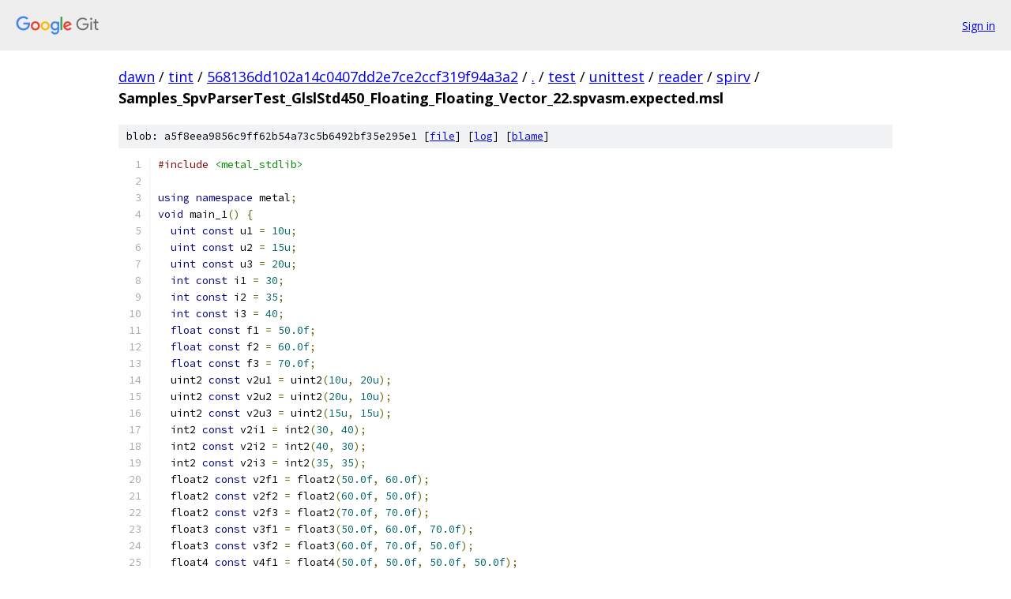

--- FILE ---
content_type: text/html; charset=utf-8
request_url: https://dawn.googlesource.com/tint/+/568136dd102a14c0407dd2e7ce2ccf319f94a3a2/test/unittest/reader/spirv/Samples_SpvParserTest_GlslStd450_Floating_Floating_Vector_22.spvasm.expected.msl
body_size: 1719
content:
<!DOCTYPE html><html lang="en"><head><meta charset="utf-8"><meta name="viewport" content="width=device-width, initial-scale=1"><title>test/unittest/reader/spirv/Samples_SpvParserTest_GlslStd450_Floating_Floating_Vector_22.spvasm.expected.msl - tint - Git at Google</title><link rel="stylesheet" type="text/css" href="/+static/base.css"><link rel="stylesheet" type="text/css" href="/+static/prettify/prettify.css"><!-- default customHeadTagPart --></head><body class="Site"><header class="Site-header"><div class="Header"><a class="Header-image" href="/"><img src="//www.gstatic.com/images/branding/lockups/2x/lockup_git_color_108x24dp.png" width="108" height="24" alt="Google Git"></a><div class="Header-menu"> <a class="Header-menuItem" href="https://accounts.google.com/AccountChooser?faa=1&amp;continue=https://dawn.googlesource.com/login/tint/%2B/568136dd102a14c0407dd2e7ce2ccf319f94a3a2/test/unittest/reader/spirv/Samples_SpvParserTest_GlslStd450_Floating_Floating_Vector_22.spvasm.expected.msl">Sign in</a> </div></div></header><div class="Site-content"><div class="Container "><div class="Breadcrumbs"><a class="Breadcrumbs-crumb" href="/?format=HTML">dawn</a> / <a class="Breadcrumbs-crumb" href="/tint/">tint</a> / <a class="Breadcrumbs-crumb" href="/tint/+/568136dd102a14c0407dd2e7ce2ccf319f94a3a2">568136dd102a14c0407dd2e7ce2ccf319f94a3a2</a> / <a class="Breadcrumbs-crumb" href="/tint/+/568136dd102a14c0407dd2e7ce2ccf319f94a3a2/">.</a> / <a class="Breadcrumbs-crumb" href="/tint/+/568136dd102a14c0407dd2e7ce2ccf319f94a3a2/test">test</a> / <a class="Breadcrumbs-crumb" href="/tint/+/568136dd102a14c0407dd2e7ce2ccf319f94a3a2/test/unittest?autodive=0">unittest</a> / <a class="Breadcrumbs-crumb" href="/tint/+/568136dd102a14c0407dd2e7ce2ccf319f94a3a2/test/unittest/reader?autodive=0">reader</a> / <a class="Breadcrumbs-crumb" href="/tint/+/568136dd102a14c0407dd2e7ce2ccf319f94a3a2/test/unittest/reader/spirv">spirv</a> / <span class="Breadcrumbs-crumb">Samples_SpvParserTest_GlslStd450_Floating_Floating_Vector_22.spvasm.expected.msl</span></div><div class="u-sha1 u-monospace BlobSha1">blob: a5f8eea9856c9ff62b54a73c5b6492bf35e295e1 [<a href="/tint/+/568136dd102a14c0407dd2e7ce2ccf319f94a3a2/test/unittest/reader/spirv/Samples_SpvParserTest_GlslStd450_Floating_Floating_Vector_22.spvasm.expected.msl">file</a>] [<a href="/tint/+log/568136dd102a14c0407dd2e7ce2ccf319f94a3a2/test/unittest/reader/spirv/Samples_SpvParserTest_GlslStd450_Floating_Floating_Vector_22.spvasm.expected.msl">log</a>] [<a href="/tint/+blame/568136dd102a14c0407dd2e7ce2ccf319f94a3a2/test/unittest/reader/spirv/Samples_SpvParserTest_GlslStd450_Floating_Floating_Vector_22.spvasm.expected.msl">blame</a>]</div><table class="FileContents"><tr class="u-pre u-monospace FileContents-line"><td class="u-lineNum u-noSelect FileContents-lineNum" data-line-number="1"></td><td class="FileContents-lineContents" id="1"><span class="com">#include</span><span class="pln"> </span><span class="str">&lt;metal_stdlib&gt;</span></td></tr><tr class="u-pre u-monospace FileContents-line"><td class="u-lineNum u-noSelect FileContents-lineNum" data-line-number="2"></td><td class="FileContents-lineContents" id="2"></td></tr><tr class="u-pre u-monospace FileContents-line"><td class="u-lineNum u-noSelect FileContents-lineNum" data-line-number="3"></td><td class="FileContents-lineContents" id="3"><span class="kwd">using</span><span class="pln"> </span><span class="kwd">namespace</span><span class="pln"> metal</span><span class="pun">;</span></td></tr><tr class="u-pre u-monospace FileContents-line"><td class="u-lineNum u-noSelect FileContents-lineNum" data-line-number="4"></td><td class="FileContents-lineContents" id="4"><span class="kwd">void</span><span class="pln"> main_1</span><span class="pun">()</span><span class="pln"> </span><span class="pun">{</span></td></tr><tr class="u-pre u-monospace FileContents-line"><td class="u-lineNum u-noSelect FileContents-lineNum" data-line-number="5"></td><td class="FileContents-lineContents" id="5"><span class="pln">  </span><span class="kwd">uint</span><span class="pln"> </span><span class="kwd">const</span><span class="pln"> u1 </span><span class="pun">=</span><span class="pln"> </span><span class="lit">10u</span><span class="pun">;</span></td></tr><tr class="u-pre u-monospace FileContents-line"><td class="u-lineNum u-noSelect FileContents-lineNum" data-line-number="6"></td><td class="FileContents-lineContents" id="6"><span class="pln">  </span><span class="kwd">uint</span><span class="pln"> </span><span class="kwd">const</span><span class="pln"> u2 </span><span class="pun">=</span><span class="pln"> </span><span class="lit">15u</span><span class="pun">;</span></td></tr><tr class="u-pre u-monospace FileContents-line"><td class="u-lineNum u-noSelect FileContents-lineNum" data-line-number="7"></td><td class="FileContents-lineContents" id="7"><span class="pln">  </span><span class="kwd">uint</span><span class="pln"> </span><span class="kwd">const</span><span class="pln"> u3 </span><span class="pun">=</span><span class="pln"> </span><span class="lit">20u</span><span class="pun">;</span></td></tr><tr class="u-pre u-monospace FileContents-line"><td class="u-lineNum u-noSelect FileContents-lineNum" data-line-number="8"></td><td class="FileContents-lineContents" id="8"><span class="pln">  </span><span class="kwd">int</span><span class="pln"> </span><span class="kwd">const</span><span class="pln"> i1 </span><span class="pun">=</span><span class="pln"> </span><span class="lit">30</span><span class="pun">;</span></td></tr><tr class="u-pre u-monospace FileContents-line"><td class="u-lineNum u-noSelect FileContents-lineNum" data-line-number="9"></td><td class="FileContents-lineContents" id="9"><span class="pln">  </span><span class="kwd">int</span><span class="pln"> </span><span class="kwd">const</span><span class="pln"> i2 </span><span class="pun">=</span><span class="pln"> </span><span class="lit">35</span><span class="pun">;</span></td></tr><tr class="u-pre u-monospace FileContents-line"><td class="u-lineNum u-noSelect FileContents-lineNum" data-line-number="10"></td><td class="FileContents-lineContents" id="10"><span class="pln">  </span><span class="kwd">int</span><span class="pln"> </span><span class="kwd">const</span><span class="pln"> i3 </span><span class="pun">=</span><span class="pln"> </span><span class="lit">40</span><span class="pun">;</span></td></tr><tr class="u-pre u-monospace FileContents-line"><td class="u-lineNum u-noSelect FileContents-lineNum" data-line-number="11"></td><td class="FileContents-lineContents" id="11"><span class="pln">  </span><span class="kwd">float</span><span class="pln"> </span><span class="kwd">const</span><span class="pln"> f1 </span><span class="pun">=</span><span class="pln"> </span><span class="lit">50.0f</span><span class="pun">;</span></td></tr><tr class="u-pre u-monospace FileContents-line"><td class="u-lineNum u-noSelect FileContents-lineNum" data-line-number="12"></td><td class="FileContents-lineContents" id="12"><span class="pln">  </span><span class="kwd">float</span><span class="pln"> </span><span class="kwd">const</span><span class="pln"> f2 </span><span class="pun">=</span><span class="pln"> </span><span class="lit">60.0f</span><span class="pun">;</span></td></tr><tr class="u-pre u-monospace FileContents-line"><td class="u-lineNum u-noSelect FileContents-lineNum" data-line-number="13"></td><td class="FileContents-lineContents" id="13"><span class="pln">  </span><span class="kwd">float</span><span class="pln"> </span><span class="kwd">const</span><span class="pln"> f3 </span><span class="pun">=</span><span class="pln"> </span><span class="lit">70.0f</span><span class="pun">;</span></td></tr><tr class="u-pre u-monospace FileContents-line"><td class="u-lineNum u-noSelect FileContents-lineNum" data-line-number="14"></td><td class="FileContents-lineContents" id="14"><span class="pln">  uint2 </span><span class="kwd">const</span><span class="pln"> v2u1 </span><span class="pun">=</span><span class="pln"> uint2</span><span class="pun">(</span><span class="lit">10u</span><span class="pun">,</span><span class="pln"> </span><span class="lit">20u</span><span class="pun">);</span></td></tr><tr class="u-pre u-monospace FileContents-line"><td class="u-lineNum u-noSelect FileContents-lineNum" data-line-number="15"></td><td class="FileContents-lineContents" id="15"><span class="pln">  uint2 </span><span class="kwd">const</span><span class="pln"> v2u2 </span><span class="pun">=</span><span class="pln"> uint2</span><span class="pun">(</span><span class="lit">20u</span><span class="pun">,</span><span class="pln"> </span><span class="lit">10u</span><span class="pun">);</span></td></tr><tr class="u-pre u-monospace FileContents-line"><td class="u-lineNum u-noSelect FileContents-lineNum" data-line-number="16"></td><td class="FileContents-lineContents" id="16"><span class="pln">  uint2 </span><span class="kwd">const</span><span class="pln"> v2u3 </span><span class="pun">=</span><span class="pln"> uint2</span><span class="pun">(</span><span class="lit">15u</span><span class="pun">,</span><span class="pln"> </span><span class="lit">15u</span><span class="pun">);</span></td></tr><tr class="u-pre u-monospace FileContents-line"><td class="u-lineNum u-noSelect FileContents-lineNum" data-line-number="17"></td><td class="FileContents-lineContents" id="17"><span class="pln">  int2 </span><span class="kwd">const</span><span class="pln"> v2i1 </span><span class="pun">=</span><span class="pln"> int2</span><span class="pun">(</span><span class="lit">30</span><span class="pun">,</span><span class="pln"> </span><span class="lit">40</span><span class="pun">);</span></td></tr><tr class="u-pre u-monospace FileContents-line"><td class="u-lineNum u-noSelect FileContents-lineNum" data-line-number="18"></td><td class="FileContents-lineContents" id="18"><span class="pln">  int2 </span><span class="kwd">const</span><span class="pln"> v2i2 </span><span class="pun">=</span><span class="pln"> int2</span><span class="pun">(</span><span class="lit">40</span><span class="pun">,</span><span class="pln"> </span><span class="lit">30</span><span class="pun">);</span></td></tr><tr class="u-pre u-monospace FileContents-line"><td class="u-lineNum u-noSelect FileContents-lineNum" data-line-number="19"></td><td class="FileContents-lineContents" id="19"><span class="pln">  int2 </span><span class="kwd">const</span><span class="pln"> v2i3 </span><span class="pun">=</span><span class="pln"> int2</span><span class="pun">(</span><span class="lit">35</span><span class="pun">,</span><span class="pln"> </span><span class="lit">35</span><span class="pun">);</span></td></tr><tr class="u-pre u-monospace FileContents-line"><td class="u-lineNum u-noSelect FileContents-lineNum" data-line-number="20"></td><td class="FileContents-lineContents" id="20"><span class="pln">  float2 </span><span class="kwd">const</span><span class="pln"> v2f1 </span><span class="pun">=</span><span class="pln"> float2</span><span class="pun">(</span><span class="lit">50.0f</span><span class="pun">,</span><span class="pln"> </span><span class="lit">60.0f</span><span class="pun">);</span></td></tr><tr class="u-pre u-monospace FileContents-line"><td class="u-lineNum u-noSelect FileContents-lineNum" data-line-number="21"></td><td class="FileContents-lineContents" id="21"><span class="pln">  float2 </span><span class="kwd">const</span><span class="pln"> v2f2 </span><span class="pun">=</span><span class="pln"> float2</span><span class="pun">(</span><span class="lit">60.0f</span><span class="pun">,</span><span class="pln"> </span><span class="lit">50.0f</span><span class="pun">);</span></td></tr><tr class="u-pre u-monospace FileContents-line"><td class="u-lineNum u-noSelect FileContents-lineNum" data-line-number="22"></td><td class="FileContents-lineContents" id="22"><span class="pln">  float2 </span><span class="kwd">const</span><span class="pln"> v2f3 </span><span class="pun">=</span><span class="pln"> float2</span><span class="pun">(</span><span class="lit">70.0f</span><span class="pun">,</span><span class="pln"> </span><span class="lit">70.0f</span><span class="pun">);</span></td></tr><tr class="u-pre u-monospace FileContents-line"><td class="u-lineNum u-noSelect FileContents-lineNum" data-line-number="23"></td><td class="FileContents-lineContents" id="23"><span class="pln">  float3 </span><span class="kwd">const</span><span class="pln"> v3f1 </span><span class="pun">=</span><span class="pln"> float3</span><span class="pun">(</span><span class="lit">50.0f</span><span class="pun">,</span><span class="pln"> </span><span class="lit">60.0f</span><span class="pun">,</span><span class="pln"> </span><span class="lit">70.0f</span><span class="pun">);</span></td></tr><tr class="u-pre u-monospace FileContents-line"><td class="u-lineNum u-noSelect FileContents-lineNum" data-line-number="24"></td><td class="FileContents-lineContents" id="24"><span class="pln">  float3 </span><span class="kwd">const</span><span class="pln"> v3f2 </span><span class="pun">=</span><span class="pln"> float3</span><span class="pun">(</span><span class="lit">60.0f</span><span class="pun">,</span><span class="pln"> </span><span class="lit">70.0f</span><span class="pun">,</span><span class="pln"> </span><span class="lit">50.0f</span><span class="pun">);</span></td></tr><tr class="u-pre u-monospace FileContents-line"><td class="u-lineNum u-noSelect FileContents-lineNum" data-line-number="25"></td><td class="FileContents-lineContents" id="25"><span class="pln">  float4 </span><span class="kwd">const</span><span class="pln"> v4f1 </span><span class="pun">=</span><span class="pln"> float4</span><span class="pun">(</span><span class="lit">50.0f</span><span class="pun">,</span><span class="pln"> </span><span class="lit">50.0f</span><span class="pun">,</span><span class="pln"> </span><span class="lit">50.0f</span><span class="pun">,</span><span class="pln"> </span><span class="lit">50.0f</span><span class="pun">);</span></td></tr><tr class="u-pre u-monospace FileContents-line"><td class="u-lineNum u-noSelect FileContents-lineNum" data-line-number="26"></td><td class="FileContents-lineContents" id="26"><span class="pln">  float4 </span><span class="kwd">const</span><span class="pln"> v4f2 </span><span class="pun">=</span><span class="pln"> v4f1</span><span class="pun">;</span></td></tr><tr class="u-pre u-monospace FileContents-line"><td class="u-lineNum u-noSelect FileContents-lineNum" data-line-number="27"></td><td class="FileContents-lineContents" id="27"><span class="pln">  float2 </span><span class="kwd">const</span><span class="pln"> x_1 </span><span class="pun">=</span><span class="pln"> trunc</span><span class="pun">(</span><span class="pln">v2f1</span><span class="pun">);</span></td></tr><tr class="u-pre u-monospace FileContents-line"><td class="u-lineNum u-noSelect FileContents-lineNum" data-line-number="28"></td><td class="FileContents-lineContents" id="28"><span class="pln">  </span><span class="kwd">return</span><span class="pun">;</span></td></tr><tr class="u-pre u-monospace FileContents-line"><td class="u-lineNum u-noSelect FileContents-lineNum" data-line-number="29"></td><td class="FileContents-lineContents" id="29"><span class="pun">}</span></td></tr><tr class="u-pre u-monospace FileContents-line"><td class="u-lineNum u-noSelect FileContents-lineNum" data-line-number="30"></td><td class="FileContents-lineContents" id="30"></td></tr><tr class="u-pre u-monospace FileContents-line"><td class="u-lineNum u-noSelect FileContents-lineNum" data-line-number="31"></td><td class="FileContents-lineContents" id="31"><span class="pln">kernel </span><span class="kwd">void</span><span class="pln"> tint_symbol</span><span class="pun">()</span><span class="pln"> </span><span class="pun">{</span></td></tr><tr class="u-pre u-monospace FileContents-line"><td class="u-lineNum u-noSelect FileContents-lineNum" data-line-number="32"></td><td class="FileContents-lineContents" id="32"><span class="pln">  main_1</span><span class="pun">();</span></td></tr><tr class="u-pre u-monospace FileContents-line"><td class="u-lineNum u-noSelect FileContents-lineNum" data-line-number="33"></td><td class="FileContents-lineContents" id="33"><span class="pln">  </span><span class="kwd">return</span><span class="pun">;</span></td></tr><tr class="u-pre u-monospace FileContents-line"><td class="u-lineNum u-noSelect FileContents-lineNum" data-line-number="34"></td><td class="FileContents-lineContents" id="34"><span class="pun">}</span></td></tr><tr class="u-pre u-monospace FileContents-line"><td class="u-lineNum u-noSelect FileContents-lineNum" data-line-number="35"></td><td class="FileContents-lineContents" id="35"></td></tr></table><script nonce="Ro2IWxIlrgLLQGF80rueEg">for (let lineNumEl of document.querySelectorAll('td.u-lineNum')) {lineNumEl.onclick = () => {window.location.hash = `#${lineNumEl.getAttribute('data-line-number')}`;};}</script></div> <!-- Container --></div> <!-- Site-content --><footer class="Site-footer"><div class="Footer"><span class="Footer-poweredBy">Powered by <a href="https://gerrit.googlesource.com/gitiles/">Gitiles</a>| <a href="https://policies.google.com/privacy">Privacy</a>| <a href="https://policies.google.com/terms">Terms</a></span><span class="Footer-formats"><a class="u-monospace Footer-formatsItem" href="?format=TEXT">txt</a> <a class="u-monospace Footer-formatsItem" href="?format=JSON">json</a></span></div></footer></body></html>